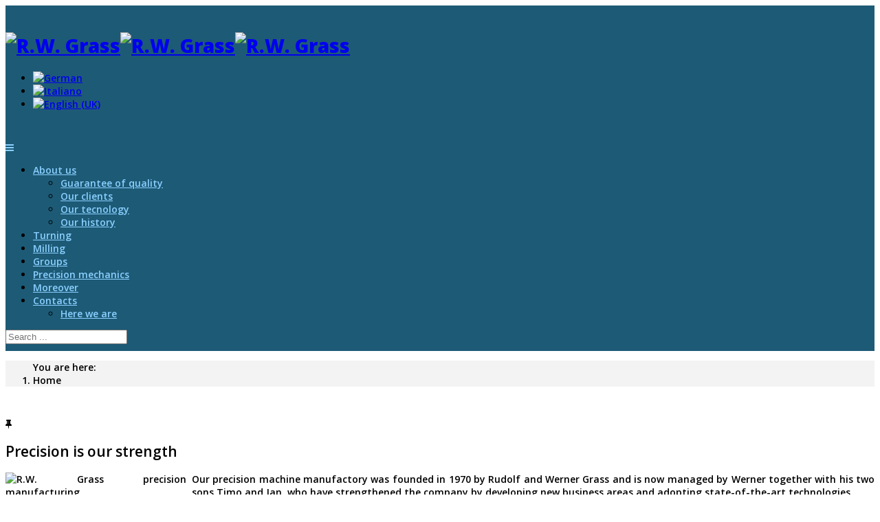

--- FILE ---
content_type: text/html; charset=utf-8
request_url: https://www.grass.it/en/
body_size: 9236
content:
<!DOCTYPE html>
<html xmlns="http://www.w3.org/1999/xhtml" xml:lang="en-gb" lang="en-gb" dir="ltr">
<head>
    <meta http-equiv="X-UA-Compatible" content="IE=edge">
    <meta name="viewport" content="width=device-width, initial-scale=1">
    
    <base href="https://www.grass.it/en/" />
	<meta http-equiv="content-type" content="text/html; charset=utf-8" />
	<meta name="keywords" content="strength, our, precision" />
	<meta name="author" content="Kreatif GmbH" />
	<meta name="description" content="Our precision machine manufactory was founded in 1970 by Rudolf and Werner Grass and is now managed by Werner and his two sons Timo and Jan who have given new impetus to the company through the develo" />
	<meta name="generator" content="Joomla! - Open Source Content Management" />
	<title>Home</title>
	<link href="/images/favicon-32x32.png" rel="shortcut icon" type="image/vnd.microsoft.icon" />
	<link href="https://www.grass.it/en/component/search/?id=27&amp;Itemid=132&amp;format=opensearch" rel="search" title="Search R.W. Grass" type="application/opensearchdescription+xml" />
	<link href="//fonts.googleapis.com/css?family=Open+Sans:600,800&amp;latin-ext,latin" rel="stylesheet" type="text/css" />
	<link href="/templates/lt_apptune/css/bootstrap.min.css" rel="stylesheet" type="text/css" />
	<link href="/templates/lt_apptune/css/font-awesome.min.css" rel="stylesheet" type="text/css" />
	<link href="/templates/lt_apptune/css/default.css" rel="stylesheet" type="text/css" />
	<link href="/templates/lt_apptune/css/legacy.css" rel="stylesheet" type="text/css" />
	<link href="/templates/lt_apptune/css/template.css" rel="stylesheet" type="text/css" />
	<link href="https://cdn.jsdelivr.net/npm/@fancyapps/ui/dist/fancybox.css" rel="stylesheet" type="text/css" />
	<link href="/templates/lt_apptune/css/presets/preset1.css" rel="stylesheet" type="text/css" class="preset" />
	<link href="https://fonts.googleapis.com/css?family=Open+Sans" rel="stylesheet" type="text/css" />
	<link href="https://www.grass.it/modules/mod_jawmenu/css/styles.css" rel="stylesheet" type="text/css" />
	<link href="https://www.grass.it/modules/mod_jawmenu/css/light.css" rel="stylesheet" type="text/css" />
	<link href="https://maxcdn.bootstrapcdn.com/font-awesome/4.4.0/css/font-awesome.min.css" rel="stylesheet" type="text/css" />
	<link href="https://www.grass.it/modules/mod_popup_jt/css/style.css" rel="stylesheet" type="text/css" />
	<link href="/modules/mod_slideshowck/themes/default/css/camera.css" rel="stylesheet" type="text/css" />
	<link href="https://fonts.googleapis.com/css?family=Droid+Sans" rel="stylesheet" type="text/css" />
	<link href="/media/mod_languages/css/template.css?b240bd688d3cda892d0824bc1f7f19df" rel="stylesheet" type="text/css" />
	<style type="text/css">
body.site {background-image: url(/images/blau_seite12.JPG);background-repeat: repeat-x;background-size: inherit;background-attachment: scroll;background-position: 0 0;}body{font-family:Open Sans, sans-serif; font-size:14px; font-weight:600; }h1{font-family:Open Sans, sans-serif; font-weight:800; }h2{font-family:Open Sans, sans-serif; font-weight:600; }h3{font-family:Open Sans, sans-serif; font-weight:600; }h4{font-family:Open Sans, sans-serif; font-weight:600; }h5{font-family:Open Sans, sans-serif; font-weight:600; }h6{font-family:Open Sans, sans-serif; font-weight:600; }#sp-header{ background-color:#1d5a76;padding:20px 0px; }#sp-header a:hover{color:#004b93;}#sp-top-bar{ background-color:#1d5a76; }#sp-section-3{ background-color:#1d5a76;padding:10px 0px; }#sp-section-3 a{color:#8ad0ff;}#sp-beadcrumbs{ background-color:#f3f3f3;color:#000000; }#sp-main-body{ background-color:#ffffff;padding:30px 0px; }#sp-feature{ background-color:#614110;color:#ffffff; }#sp-bottom{ background-color:#1d5a76;color:#ffffff;padding:10px 0px; }#sp-bottom a{color:#ffffff;}#sp-footer{ background-color:#d5e1f5; }
#jawnav { font-family: "Open Sans", sans-serif;}
#jawnav > ul > li:hover > a,
#jawnav > ul > li.active > a { color: #0982ba;}
#jawnav > ul > li.has-sub:hover > a::after { border-color: #0982ba;}
#jawnav ul ul li:hover > a,
#jawnav ul ul li a:hover,
#jawnav ul ul li.current > a { color: #0982ba;}
#jawnav.align-right ul ul li.has-sub > a::after { border-top: 1px solid #0982ba;  border-left: 1px solid #0982ba;}
#jawnav ul ul li.has-sub:hover > a::after { border-color: #0982ba; }
#camera_wrap_107 .camera_pag_ul li img, #camera_wrap_107 .camera_thumbs_cont ul li > img {height:75px;}
#camera_wrap_107 .camera_caption {
	display: block;
	position: absolute;
}
#camera_wrap_107 .camera_caption > div {
	-moz-border-radius: 5px 5px 5px 5px;-webkit-border-radius: 5px 5px 5px 5px;border-radius: 5px 5px 5px 5px;font-family:'Droid Sans';
}
#camera_wrap_107 .camera_caption > div div.camera_caption_title {
	font-size: 12px;
}
#camera_wrap_107 .camera_caption > div div.camera_caption_desc {
	font-size: 10px;
}

@media screen and (max-width: 480px) {
		#camera_wrap_107 .camera_caption {
			font-size: 0.6em !important;
		}
		
}
	</style>
	<script src="/media/jui/js/jquery.min.js?b240bd688d3cda892d0824bc1f7f19df" type="text/javascript"></script>
	<script src="/media/jui/js/jquery-noconflict.js?b240bd688d3cda892d0824bc1f7f19df" type="text/javascript"></script>
	<script src="/media/jui/js/jquery-migrate.min.js?b240bd688d3cda892d0824bc1f7f19df" type="text/javascript"></script>
	<script src="/media/system/js/caption.js?b240bd688d3cda892d0824bc1f7f19df" type="text/javascript"></script>
	<script src="/templates/lt_apptune/js/bootstrap.min.js" type="text/javascript"></script>
	<script src="/templates/lt_apptune/js/jquery.cookie.js" type="text/javascript"></script>
	<script src="/templates/lt_apptune/js/jquery.sticky.js" type="text/javascript"></script>
	<script src="/templates/lt_apptune/js/main.js" type="text/javascript"></script>
	<script src="/templates/lt_apptune/js/jquery.counterup.min.js" type="text/javascript"></script>
	<script src="/templates/lt_apptune/js/waypoints.min.js" type="text/javascript"></script>
	<script src="/templates/lt_apptune/js/jquery.easing.1.3.min.js" type="text/javascript"></script>
	<script src="/templates/lt_apptune/js/jquery.mixitup.min.js" type="text/javascript"></script>
	<script src="/templates/lt_apptune/js/jquery.stellar.min.js" type="text/javascript"></script>
	<script src="/templates/lt_apptune/js/wow.min.js" type="text/javascript"></script>
	<script src="/templates/lt_apptune/js/custom.js" type="text/javascript"></script>
	<script src="/templates/lt_apptune/js/scroll.js" type="text/javascript"></script>
	<script src="/templates/lt_apptune/js/jquery.nav.js" type="text/javascript"></script>
	<script src="https://cdn.jsdelivr.net/npm/@fancyapps/ui/dist/fancybox.umd.js" type="text/javascript"></script>
	<script src="https://www.grass.it/modules/mod_jawmenu/js/script.js" type="text/javascript"></script>
	<script src="/modules/mod_popup_jt/js/jquery-ui.js" type="text/javascript"></script>
	<script src="/media/com_slideshowck/assets/jquery.easing.1.3.js" type="text/javascript"></script>
	<script src="/media/com_slideshowck/assets/camera.min.js?ver=2.5.7" type="text/javascript"></script>
	<script type="text/javascript">
jQuery(window).on('load',  function() {
				new JCaption('img.caption');
			});
		    document.addEventListener('DOMContentLoaded', function () {
		        if (window.Fancybox) {
		            Fancybox.bind('[data-fancybox="sponsoring"]', {
		                Thumbs: false,
		                Toolbar: 'close,zoom,slideshow'
		            });
		        }
		    });
		jQuery(function($){ initTooltips(); $("body").on("subform-row-add", initTooltips); function initTooltips (event, container) { container = container || document;$(container).find(".hasTooltip").tooltip({"html": true,"container": "body"});} });
		jQuery(document).ready(function(){
			new Slideshowck('#camera_wrap_107', {
				height: '450',
				minHeight: '150',
				pauseOnClick: false,
				hover: 0,
				fx: 'random',
				loader: 'none',
				pagination: 0,
				thumbnails: 0,
				thumbheight: 75,
				thumbwidth: 100,
				time: 7000,
				transPeriod: 1500,
				alignment: 'center',
				autoAdvance: 1,
				mobileAutoAdvance: 1,
				portrait: 0,
				barDirection: 'leftToRight',
				imagePath: '/media/com_slideshowck/images/',
				lightbox: 'mediaboxck',
				fullpage: 0,
				mobileimageresolution: '0',
				navigationHover: true,
				mobileNavHover: true,
				navigation: true,
				playPause: true,
				barPosition: 'bottom',
				responsiveCaption: 0,
				keyboardNavigation: 0,
				titleInThumbs: 0,
				captionTime: 0,
				captionOutEffect: 'default',
				captionOutEffectTime: 600,
				container: ''
		});
}); 

	</script>
	<!--[if lt IE 9]><script src="http://html5shim.googlecode.com/svn/trunk/html5.js" type="text/javascript"></script><script src="http://css3-mediaqueries-js.googlecode.com/svn/trunk/css3-mediaqueries.js" type="text/javascript"></script><![endif]-->

   
    </head>
<body class="site com-content view-article no-layout no-task itemid-132 en-gb ltr  layout-boxed">
    <div class="body-innerwrapper">
        <header id="sp-header"><div class="container"><div class="row"><div id="sp-logo" class="col-sm-10 col-md-10"><div class="sp-column "><a class="logo" href="/"><h1><img class="sp-default-logo hidden-xs" src="/images/Logos/Logo-Grass-en-white.png" alt="R.W. Grass"><img class="sp-retina-logo hidden-xs" src="/images/Logos/Logo-Grass-white-no-claim.png" alt="R.W. Grass" width="248" height="90"><img class="sp-default-logo visible-xs" src="/images/Logos/Logo-Grass-white-no-claim.png" alt="R.W. Grass"></h1></a></div></div><div id="sp-top2" class="col-xs-4 col-sm-2 col-md-2"><div class="sp-column "><div class="sp-module "><div class="sp-module-content"><div class="mod-languages">

	<ul class="lang-inline" dir="ltr">
						<li>
			<a href="/de/">
												<img src="/media/mod_languages/images/de.gif" alt="German" title="German" />										</a>
			</li>
								<li>
			<a href="/it/">
												<img src="/media/mod_languages/images/it.gif" alt="Italiano" title="Italiano" />										</a>
			</li>
											<li class="lang-active">
			<a href="https://www.grass.it/en/">
												<img src="/media/mod_languages/images/en.gif" alt="English (UK)" title="English (UK)" />										</a>
			</li>
				</ul>

</div>
</div></div></div></div></div></div></header><section id="sp-top-bar"><div class="container"><div class="row"><div id="sp-top1" class="col-sm-12 col-md-12"><div class="sp-column "><div class="sp-module "><div class="sp-module-content"><script src="https://www.grass.it/modules/mod_responsiveeucookie/tmpl/js/jquery.cookie.js"></script>

<link rel="stylesheet" href="https://www.grass.it/modules/mod_responsiveeucookie/tmpl/css/cookiecuttr.css">

<script>
jQuery.noConflict();
(function (jQuery) {
    jQuery.cookieCuttr = function (options) {
        var defaults = {
            cookieCutter: false, // you'd like to enable the div/section/span etc. hide feature? change this to true
            cookieCutterDeclineOnly: false, // you'd like the CookieCutter to only hide when someone has clicked declined set this to true
            cookieAnalytics: true, // just using a simple analytics package? change this to true
            cookieDeclineButton: false, // this will disable non essential cookies
            cookieAcceptButton: true, // this will disable non essential cookies
            cookieResetButton: false,
            cookieOverlayEnabled: false, // don't want a discreet toolbar? Fine, set this to true
            cookiePolicyLink: '/privacy-policy/', // if applicable, enter the link to your privacy policy here...
            cookieMessage: 'We use cookies on this website, you can <a href="/{{cookiePolicyLink}}" title="read about our cookies">read about them here</a>. To use the website as intended please...',
            cookieAnalyticsMessage: 'We use cookies, just to track visits to our website, we store no personal details.',
            cookieErrorMessage: "We\'re sorry, this feature places cookies in your browser and has been disabled. <br>To continue using this functionality, please",
            cookieWhatAreTheyLink: "http://www.allaboutcookies.org/",
            cookieDisable: '',
            cookieExpires: 365,
            cookieAcceptButtonText: "ACCEPT COOKIES",
            cookieDeclineButtonText: "DECLINE COOKIES",
            cookieResetButtonText: "RESET COOKIES FOR THIS WEBSITE",
            cookieWhatAreLinkText: "What are cookies?",
            cookieNotificationLocationBottom: false, // top or bottom - they are your only options, so true for bottom, false for top            
            cookiePolicyPage: false,
            cookiePolicyPageMessage: 'Please read the information below and then choose from the following options',
            cookieDiscreetLink: false,
            cookieDiscreetReset: false,
            cookieDiscreetLinkText: "Cookies?",
            cookieDiscreetPosition: "topleft", //options: topleft, topright, bottomleft, bottomright         
            cookieNoMessage: false, // change to true hide message from all pages apart from your policy page
            cookieDomain: ""
        };
        var options = jQuery.extend(defaults, options);
        var message = defaults.cookieMessage.replace('{{cookiePolicyLink}}', defaults.cookiePolicyLink);
        defaults.cookieMessage = 'We use cookies on this website, you can <a href="' + defaults.cookiePolicyLink + '" title="read about our cookies">read about them here</a>. To use the website as intended please...';
        //convert options
        var cookiePolicyLinkIn = options.cookiePolicyLink;
        var cookieCutter = options.cookieCutter;
        var cookieCutterDeclineOnly = options.cookieCutterDeclineOnly;
        var cookieAnalytics = options.cookieAnalytics;
        var cookieDeclineButton = options.cookieDeclineButton;
        var cookieAcceptButton = options.cookieAcceptButton;
        var cookieResetButton = options.cookieResetButton;
        var cookieOverlayEnabled = options.cookieOverlayEnabled;
        var cookiePolicyLink = options.cookiePolicyLink;
        var cookieMessage = message;
        var cookieAnalyticsMessage = options.cookieAnalyticsMessage;
        var cookieErrorMessage = options.cookieErrorMessage;
        var cookieDisable = options.cookieDisable;
        var cookieWhatAreTheyLink = options.cookieWhatAreTheyLink;
        var cookieExpires = options.cookieExpires;
        var cookieAcceptButtonText = options.cookieAcceptButtonText;
        var cookieDeclineButtonText = options.cookieDeclineButtonText;
        var cookieResetButtonText = options.cookieResetButtonText;
        var cookieWhatAreLinkText = options.cookieWhatAreLinkText;
        var cookieNotificationLocationBottom = options.cookieNotificationLocationBottom;
        var cookiePolicyPage = options.cookiePolicyPage;
        var cookiePolicyPageMessage = options.cookiePolicyPageMessage;
        var cookieDiscreetLink = options.cookieDiscreetLink;
        var cookieDiscreetReset = options.cookieDiscreetReset;
        var cookieDiscreetLinkText = options.cookieDiscreetLinkText;
        var cookieDiscreetPosition = options.cookieDiscreetPosition;
        var cookieNoMessage = options.cookieNoMessage;
        // cookie identifier
        var jQuerycookieAccepted = jQuery.cookie('cc_cookie_accept') == "cc_cookie_accept";
        jQuery.cookieAccepted = function () {
            return jQuerycookieAccepted;
        };
        var jQuerycookieDeclined = jQuery.cookie('cc_cookie_decline') == "cc_cookie_decline";
        jQuery.cookieDeclined = function () {
            return jQuerycookieDeclined;
        };
        // write cookie accept button
        if (cookieAcceptButton) {
            var cookieAccept = ' <a href="#accept" class="cc-cookie-accept">' + cookieAcceptButtonText + '</a> ';
        } else {
            var cookieAccept = "";
        }
        // write cookie decline button
        if (cookieDeclineButton) {
            var cookieDecline = ' <a href="#decline" class="cc-cookie-decline">' + cookieDeclineButtonText + '</a> ';
        } else {
            var cookieDecline = "";
        }
        // write extra class for overlay
        if (cookieOverlayEnabled) {
            var cookieOverlay = 'cc-overlay';
        } else {
            var cookieOverlay = "";
        }
        // to prepend or append, that is the question?
        if ((cookieNotificationLocationBottom) || (cookieDiscreetPosition == "bottomright") || (cookieDiscreetPosition == "bottomleft")) {
            var appOrPre = true;
        } else {
            var appOrPre = false;
        }
        if ((jQuerycookieAccepted) || (jQuerycookieDeclined)) {
            // write cookie reset button
            if ((cookieResetButton) && (cookieDiscreetReset)) {
                if (appOrPre) {
                    jQuery('body').append('<div class="cc-cookies cc-discreet"><a class="cc-cookie-reset" href="#" title="' + cookieResetButtonText + '">' + cookieResetButtonText + '</a></div>');
                } else {
                    jQuery('body').prepend('<div class="cc-cookies cc-discreet"><a class="cc-cookie-reset" href="#" title="' + cookieResetButtonText + '">' + cookieResetButtonText + '</a></div>');
                }
                //add appropriate CSS depending on position chosen
                if (cookieDiscreetPosition == "topleft") {
                    jQuery('div.cc-cookies').css("top", "0");
                    jQuery('div.cc-cookies').css("left", "0");
                }
                if (cookieDiscreetPosition == "topright") {
                    jQuery('div.cc-cookies').css("top", "0");
                    jQuery('div.cc-cookies').css("right", "0");
                }
                if (cookieDiscreetPosition == "bottomleft") {
                    jQuery('div.cc-cookies').css("bottom", "0");
                    jQuery('div.cc-cookies').css("left", "0");
                }
                if (cookieDiscreetPosition == "bottomright") {
                    jQuery('div.cc-cookies').css("bottom", "0");
                    jQuery('div.cc-cookies').css("right", "0");
                }
            } else if (cookieResetButton) {
                if (appOrPre) {
                    jQuery('body').append('<div class="cc-cookies"><a href="#" class="cc-cookie-reset">' + cookieResetButtonText + '</a></div>');
                } else {
                    jQuery('body').prepend('<div class="cc-cookies"><a href="#" class="cc-cookie-reset">' + cookieResetButtonText + '</a></div>');
                }
            } else {
                var cookieResetButton = "";
            }
        } else {
            // add message to just after opening body tag
            if ((cookieNoMessage) && (!cookiePolicyPage)) {
                // show no link on any pages APART from the policy page
            } else if ((cookieDiscreetLink) && (!cookiePolicyPage)) { // show discreet link
                if (appOrPre) {
                    jQuery('body').append('<div class="cc-cookies cc-discreet"><a href="' + cookiePolicyLinkIn + '" title="' + cookieDiscreetLinkText + '">' + cookieDiscreetLinkText + '</a></div>');
                } else {
                    jQuery('body').prepend('<div class="cc-cookies cc-discreet"><a href="' + cookiePolicyLinkIn + '" title="' + cookieDiscreetLinkText + '">' + cookieDiscreetLinkText + '</a></div>');
                }
                //add appropriate CSS depending on position chosen
                if (cookieDiscreetPosition == "topleft") {
                    jQuery('div.cc-cookies').css("top", "0");
                    jQuery('div.cc-cookies').css("left", "0");
                }
                if (cookieDiscreetPosition == "topright") {
                    jQuery('div.cc-cookies').css("top", "0");
                    jQuery('div.cc-cookies').css("right", "0");
                }
                if (cookieDiscreetPosition == "bottomleft") {
                    jQuery('div.cc-cookies').css("bottom", "0");
                    jQuery('div.cc-cookies').css("left", "0");
                }
                if (cookieDiscreetPosition == "bottomright") {
                    jQuery('div.cc-cookies').css("bottom", "0");
                    jQuery('div.cc-cookies').css("right", "0");
                }
            } else if (cookieAnalytics) { // show analytics overlay
                if (appOrPre) {
                    jQuery('body').append('<div class="cc-cookies ' + cookieOverlay + '">' + cookieAnalyticsMessage + cookieAccept + cookieDecline + '<a href="' + cookieWhatAreTheyLink + '" title="Visit All about cookies (External link)" >' + cookieWhatAreLinkText + '</a></div>');
                } else {
                    jQuery('body').prepend('<div class="cc-cookies ' + cookieOverlay + '">' + cookieAnalyticsMessage + cookieAccept + cookieDecline + '<a href="' + cookieWhatAreTheyLink + '" title="Visit All about cookies (External link)" >' + cookieWhatAreLinkText + '</a></div>');
                }
            }
            if (cookiePolicyPage) { // show policy page overlay
                if (appOrPre) {
                    jQuery('body').append('<div class="cc-cookies ' + cookieOverlay + '">' + cookiePolicyPageMessage + " " + ' <a href="#accept" class="cc-cookie-accept">' + cookieAcceptButtonText + '</a> ' + ' <a href="#decline" class="cc-cookie-decline">' + cookieDeclineButtonText + '</a> ' + '</div>');
                } else {
                    jQuery('body').prepend('<div class="cc-cookies ' + cookieOverlay + '">' + cookiePolicyPageMessage + " " + ' <a href="#accept" class="cc-cookie-accept">' + cookieAcceptButtonText + '</a> ' + ' <a href="#decline" class="cc-cookie-decline">' + cookieDeclineButtonText + '</a> ' + '</div>');
                }
            } else if ((!cookieAnalytics) && (!cookieDiscreetLink)) { // show privacy policy option
                if (appOrPre) {
                    jQuery('body').append('<div class="cc-cookies ' + cookieOverlay + '">' + cookieMessage + cookieAccept + cookieDecline + '</div>');
                } else {
                    jQuery('body').prepend('<div class="cc-cookies ' + cookieOverlay + '">' + cookieMessage + cookieAccept + cookieDecline + '</div>');
                }
            }
        }
        if ((cookieCutter) && (!cookieCutterDeclineOnly) && ((jQuerycookieDeclined) || (!jQuerycookieAccepted))) {
            jQuery(cookieDisable).html('<div class="cc-cookies-error">' + cookieErrorMessage + ' <a href="#accept" class="cc-cookie-accept">' + cookieAcceptButtonText + '</a> ' + '</div>');
        }
        if ((cookieCutter) && (cookieCutterDeclineOnly) && (jQuerycookieDeclined)) {
            jQuery(cookieDisable).html('<div class="cc-cookies-error">' + cookieErrorMessage + ' <a href="#accept" class="cc-cookie-accept">' + cookieAcceptButtonText + '</a> ' + '</div>');
        }
        // if bottom is true, switch div to bottom if not in discreet mode
        if ((cookieNotificationLocationBottom) && (!cookieDiscreetLink)) {
            jQuery('div.cc-cookies').css("top", "auto");
            jQuery('div.cc-cookies').css("bottom", "0");
        }
        if ((cookieNotificationLocationBottom) && (cookieDiscreetLink) && (cookiePolicyPage)) {
            jQuery('div.cc-cookies').css("top", "auto");
            jQuery('div.cc-cookies').css("bottom", "0");
        }
        // setting the cookies

        // for top bar
        jQuery('.cc-cookie-accept, .cc-cookie-decline').click(function (e) {
            e.preventDefault();
            if (jQuery(this).is('[hrefjQuery=#decline]')) {
                jQuery.cookie("cc_cookie_accept", null, {
                    path: '/'
                });
                jQuery.cookie("cc_cookie_decline", "cc_cookie_decline", {
                    expires: cookieExpires,
                    path: '/'
                });
                if (options.cookieDomain) {
                    // kill google analytics cookies
                    jQuery.cookie("__utma", null, {
                        domain: '.' + options.cookieDomain,
                        path: '/'
                    });
                    jQuery.cookie("__utmb", null, {
                        domain: '.' + options.cookieDomain,
                        path: '/'
                    });
                    jQuery.cookie("__utmc", null, {
                        domain: '.' + options.cookieDomain,
                        path: '/'
                    });
                    jQuery.cookie("__utmz", null, {
                        domain: '.' + options.cookieDomain,
                        path: '/'
                    });
                }
            } else {
                jQuery.cookie("cc_cookie_decline", null, {
                    path: '/'
                });
                jQuery.cookie("cc_cookie_accept", "cc_cookie_accept", {
                    expires: cookieExpires,
                    path: '/'
                });
            }
            jQuery(".cc-cookies").fadeOut(function () {
                // reload page to activate cookies
                location.reload();
            });
        });
        //reset cookies
        jQuery('a.cc-cookie-reset').click(function (f) {
            f.preventDefault();
            jQuery.cookie("cc_cookie_accept", null, {
                path: '/'
            });
            jQuery.cookie("cc_cookie_decline", null, {
                path: '/'
            });
            jQuery(".cc-cookies").fadeOut(function () {
                // reload page to activate cookies
                location.reload();
            });
        });
        //cookie error accept
        jQuery('.cc-cookies-error a.cc-cookie-accept').click(function (g) {
            g.preventDefault();
            jQuery.cookie("cc_cookie_accept", "cc_cookie_accept", {
                expires: cookieExpires,
                path: '/'
            });
            jQuery.cookie("cc_cookie_decline", null, {
                path: '/'
            });
            // reload page to activate cookies
            location.reload();
        });
    };
})(jQuery);
</script>

<script>
jQuery.noConflict();
jQuery(document).ready(function () {
	// activate cookie cutter
    jQuery.cookieCuttr({
		cookieDeclineButton: false,
	    cookieAcceptButton: true,
		cookieResetButton: false,
		cookieOverlayEnabled: false,
		cookieNotificationLocationBottom: false,
	    cookieWhatAreTheyLink: "http://www.allaboutcookies.org/",
    cookieAnalyticsMessage: "We use cookies, just to track visits to our website, we store no personal details.",
    cookieMessage: "We use cookies, just to track visits to our website, we store no personal details.",
    cookieErrorMessage: "Fail To Load Cookie",
   cookieAcceptButtonText: "OK",
    cookieDeclineButtonText: "Decline Cookies",
    cookieResetButtonText: "Reset Cookies",
    cookieWhatAreLinkText: "What Are Cookies",
    cookieDomain: "",
	cookieExpires: 365    });
});      

  
  
</script>
<style>
.cc-cookies{
background: #004b93;
}
</style></div></div></div></div></div></div></section><section id="sp-section-3"><div class="container"><div class="row"><div id="sp-menu" class="col-sm-9 col-md-9"><div class="sp-column ">			<div class='sp-megamenu-wrapper'>
				<a id="offcanvas-toggler" class="visible-xs" href="#"><i class="fa fa-bars"></i></a>
				<ul class="sp-megamenu-parent menu-zoom hidden-xs"><li class="sp-menu-item sp-has-child"><a  href="/en/aboutus" >About us</a><div class="sp-dropdown sp-dropdown-main sp-menu-right" style="width: 240px;"><div class="sp-dropdown-inner"><ul class="sp-dropdown-items"><li class="sp-menu-item"><a  href="/en/aboutus/guaranteeofqualitiy" >Guarantee of quality</a></li><li class="sp-menu-item"><a  href="/en/aboutus/ourclients" >Our clients</a></li><li class="sp-menu-item"><a  href="/en/aboutus/ourtecnic" >Our tecnology</a></li><li class="sp-menu-item"><a  href="/en/aboutus/ourhistory" >Our history</a></li></ul></div></div></li><li class="sp-menu-item"><a  href="/en/turning" >Turning</a></li><li class="sp-menu-item"><a  href="/en/milling" >Milling</a></li><li class="sp-menu-item"><a  href="/en/groups" >Groups</a></li><li class="sp-menu-item"><a  href="/en/precisionmechanichs" >Precision mechanics</a></li><li class="sp-menu-item"><a  href="/en/moreover" >Moreover</a></li><li class="sp-menu-item sp-has-child"><a  href="/en/contacts" >Contacts</a><div class="sp-dropdown sp-dropdown-main sp-menu-right" style="width: 240px;"><div class="sp-dropdown-inner"><ul class="sp-dropdown-items"><li class="sp-menu-item"><a  href="/en/contacts/hereweare" >Here we are</a></li></ul></div></div></li></ul>			</div>
		</div></div><div id="sp-search" class="col-xs-4 col-sm-3 col-md-3"><div class="sp-column "><div class="sp-module "><div class="sp-module-content"><div class="search">
	<form action="/en/" method="post">
		<input name="searchword" id="mod-search-searchword" maxlength="200"  class="inputbox search-query" type="text" size="20" placeholder="Search ..." />		<input type="hidden" name="task" value="search" />
		<input type="hidden" name="option" value="com_search" />
		<input type="hidden" name="Itemid" value="132" />
	</form>
</div>
</div></div></div></div></div></div></section><section id="sp-page-title"><div class="row"><div id="sp-title" class="col-sm-12 col-md-12"><div class="sp-column "><div class="sp-module "><div class="sp-module-content"><div class="slideshowck  camera_wrap camera_amber_skin" id="camera_wrap_107">
			<div data-alt="" data-thumb="/images/Drehen/Drehen3.jpg" data-src="/images/Drehen/Drehen3.jpg" >
								</div>
		<div data-alt="" data-thumb="/images/Baugruppen/Baugruppen.jpg" data-src="/images/Baugruppen/Baugruppen.jpg" >
								</div>
		<div data-alt="" data-thumb="/images/Fraesen/Fraesen.jpg" data-src="/images/Fraesen/Fraesen.jpg" >
								</div>
		<div data-alt="" data-thumb="/images/Maschinen/maschinen1.jpg" data-src="/images/Maschinen/maschinen1.jpg" >
								</div>
</div>
<div style="clear:both;"></div>
</div></div></div></div></div></section><section id="sp-beadcrumbs"><div class="container"><div class="row"><div id="sp-breadcrumb" class="col-sm-12 col-md-12"><div class="sp-column "><div class="sp-module "><div class="sp-module-content">
<ol class="breadcrumb">
	<span>You are here: &#160;</span><li class="active">Home</li></ol>
</div></div></div></div></div></div></section><section id="sp-main-body"><div class="container"><div class="row"><div id="sp-component" class="col-sm-12 col-md-12"><div class="sp-column "><div id="system-message-container">
	</div>
<article class="item item-page" itemscope itemtype="http://schema.org/Article">
	<meta itemprop="inLanguage" content="en-GB" />
	
	

	<div class="entry-header has-post-format">
		<span class="post-format"><i class="fa fa-thumb-tack"></i></span>
				
					<h2 itemprop="name">
									Precision is our strength							</h2>
												</div>

				
		
				
	
			<div itemprop="articleBody">
		<p style="text-align: justify;"><img src="/images/Unternehmen/Grass.jpg" alt="R.W. Grass precision manufacturing" width="263" height="172" style="margin-right: 8px; float: left;" /> Our precision machine manufactory was founded in 1970 by Rudolf and Werner Grass and is now managed by Werner together with his two sons Timo and Jan, who have strengthened the company by developing new business areas and adopting state-of-the-art technologies.</p>
<p style="text-align: justify;">Our passion for precision is already evident during the consulting stage. Accuracy and utmost care are naturally guaranteed throughout the production process. This has made us a trusted partner of leading national and international companies.</p>
<p style="text-align: justify;">We are small enough to respond flexibly to a wide variety of requirements, and at the same time large enough to handle order volumes of 100,000 units and more.</p>
<p>&nbsp;</p>
<h3>Commitment to natural track luge</h3>
<p>We support regional natural track luge athletes and are especially pleased to sponsor the talented brothers Peter and Matthias Lambacher in the doubles discipline. The following images show memorable moments from their sporting career.</p>
<div class="gallery-sponsoring" style="display:flex;flex-wrap:wrap;gap:12px;margin:20px 0;"><a href="/images/Sponsoring/RW-Grass-Sponsoring-1-IMG_6399.jpg" style="flex:0 0 calc(25% - 12px);" data-fancybox="sponsoring"> <img src="/images/Sponsoring/RW-Grass-Sponsoring-1-IMG_6399.jpg" alt="" style="width:100%;height:auto;" /> </a> <a href="/images/Sponsoring/RW-Grass-Sponsoring-2-IMG_2820.jpg" style="flex:0 0 calc(25% - 12px);" data-fancybox="sponsoring"> <img src="/images/Sponsoring/RW-Grass-Sponsoring-2-IMG_2820.jpg" alt="" style="width:100%;height:auto;" /> </a> <a href="/images/Sponsoring/RW-Grass-Sponsoring-3-IMG_2855.jpg" style="flex:0 0 calc(25% - 12px);" data-fancybox="sponsoring"> <img src="/images/Sponsoring/RW-Grass-Sponsoring-3-IMG_2855.jpg" alt="" style="width:100%;height:auto;" /> </a> <a href="/images/Sponsoring/RW-Grass-Sponsoring-4-IMG_6401.jpg" style="flex:0 0 calc(25% - 12px);" data-fancybox="sponsoring"> <img src="/images/Sponsoring/RW-Grass-Sponsoring-4-IMG_6401.jpg" alt="" style="width:100%;height:auto;" /> </a> <a href="/images/Sponsoring/RW-Grass-Sponsoring-5-IMG_2799.jpg" style="flex:0 0 calc(25% - 12px);" data-fancybox="sponsoring"> <img src="/images/Sponsoring/RW-Grass-Sponsoring-5-IMG_2799.jpg" alt="" style="width:100%;height:auto;" /> </a> <a href="/images/Sponsoring/RW-Grass-Sponsoring-6-IMG_2859.jpg" style="flex:0 0 calc(25% - 12px);" data-fancybox="sponsoring"> <img src="/images/Sponsoring/RW-Grass-Sponsoring-6-IMG_2859.jpg" alt="" style="width:100%;height:auto;" /> </a> <a href="/images/Sponsoring/RW-Grass-Sponsoring-7-IMG_2816.jpg" style="flex:0 0 calc(25% - 12px);" data-fancybox="sponsoring"> <img src="/images/Sponsoring/RW-Grass-Sponsoring-7-IMG_2816.jpg" alt="" style="width:100%;height:auto;" /> </a> <a href="/images/Sponsoring/RW-Grass-Sponsoring-8-IMG_2823.jpg" style="flex:0 0 calc(25% - 12px);" data-fancybox="sponsoring"> <img src="/images/Sponsoring/RW-Grass-Sponsoring-8-IMG_2823.jpg" alt="" style="width:100%;height:auto;" /> </a></div>
<p>&nbsp;</p>
<h3>A short film about our company [GERMAN]</h3>
<p>&nbsp;</p>
<p>
<video src="/images/Grass_versione2.mp4" poster="/images/Video/Video-Poster.jpg" controls="controls" width="100%" height="auto" id="myVideo"> Your browser cannot play this video. We recommend using, for example, Firefox. </video>
</p> 	</div>

	
	
				
	
	
							
</article>
</div></div></div></div></section><section id="sp-feature"><div class="row"><div id="sp-feature" class="col-sm-12 col-md-12"><div class="sp-column "><div class="sp-module "><div class="sp-module-content">

<div class="custom"  >
	<a href="https://www.jaruh.com/" target="_blank" rel="noopener"><img src="/images/Partner/Logo-jaruh.png" alt="Logo jaruh" width="233" height="128" style="float: right;" /></a>
<h3>Furthermore: The innovative shower shelf – elegant and timeless</h3>
<p>No drilling, no gluing: this shower shelf offers easy installation and a thoughtful design. Made from premium materials, it’s the perfect, elegant alternative for tiled spaces.</p>
<p>&nbsp;</p>
<p><a href="https://www.jaruh.com/" target="_blank" rel="noopener" class="button">Read more</a></p></div>
</div></div><div class="sp-module "><div class="sp-module-content"><style type="text/css">
/* Corner radius */
.ui-corner-all, .ui-corner-top, .ui-corner-left, .ui-corner-tl { -moz-border-radius-topleft: 6px; -webkit-border-top-left-radius: 6px; -khtml-border-top-left-radius: 6px; border-top-left-radius: 6px; }
.ui-corner-all, .ui-corner-top, .ui-corner-right, .ui-corner-tr { -moz-border-radius-topright: 6px; -webkit-border-top-right-radius: 6px; -khtml-border-top-right-radius: 6px; border-top-right-radius: 6px; }
.ui-corner-all, .ui-corner-bottom, .ui-corner-left, .ui-corner-bl { -moz-border-radius-bottomleft: 6px; -webkit-border-bottom-left-radius: 6px; -khtml-border-bottom-left-radius: 6px; border-bottom-left-radius: 6px; }
.ui-corner-all, .ui-corner-bottom, .ui-corner-right, .ui-corner-br { -moz-border-radius-bottomright: 6px; -webkit-border-bottom-right-radius: 6px; -khtml-border-bottom-right-radius: 6px; border-bottom-right-radius: 6px; }
.ui-widget-content { border:1px solid #dedede;  background-color: #ffffff;}
.ui-widget-header  { border-radius:6px; display:block;border: 1px solid #dddddd; background: #e9e9e9;  font-weight: bold; color:#333333; }
.ui-dialog .ui-dialog-titlebar{ display:none;}
.ui-dialog-titlebar.ui-widget-header.popupjt{ display:block;}
</style>
	<div id="popup">
	<div class="header popupjt"><button type="button" class="ui-button ui-corner-all ui-widget ui-button-icon-only ui-dialog-titlebar-close popupjt" title="Close"><span class="ui-button-icon ui-icon ui-icon-closethick popupjt"></span><span class="ui-button-icon-space"> </span>Close</button></div>		<div class="content" style="padding:0px 32px 32px 32px;"> 
		   <div id="htmlcontent"><h2>Kickstart your career at  R.W. Grass!</h2>
<hr>
<p><strong>Join our team:</strong></p>
<p>We are looking for apprentices: Apprenticeship as a mechanical engineer (metal) – Apprenticeship in mechatronics</p>
<p>Apply now and shape your future!</p>
<p>
  <strong>📩 Send your application to:</strong><br>
  📧 <a href="mailto:info@grass.it">info@grass.it</a><br>
  📞 <a href="tel:+390472835190">+39 0472 835190</a>
</p>
<p><a href="mailto:info@grass.it" class="cta-button">Apply now</a></p></div>
</div>
	</div>
	<script type="text/javascript">
	jQuery.noConflict();
jQuery( document ).ready(function( jQuery ) {
			jQuery("#popup").dialog({
				autoOpen:true,
				position: { my: "center center", at: "center center", of: window },
				hide: { effect: 'fade', duration:300 }, 
				show: { effect: 'drop',direction: 'up', duration:400 }, 
                modal: true,
				resizable: true,
				title:"Kickstart your career at GRASS!",
				width: "auto",
				draggable: false,
				height: "auto",
				closeOnEscape:false,
				open: function(event, ui){
     setTimeout("jQuery('#popup').dialog('close')",60000);
    }
			});
						
			jQuery("#button").on("click", function() {
				jQuery("#popup").dialog("open");
				  
			});
			jQuery(".ui-dialog-titlebar-close").on("click",function(){
				 jQuery("#popup").dialog("close");
				 
		});
jQuery( "#opener" ).click(function() {
               jQuery( "#popup" ).dialog( "open" );
            });
		if( ! sessionStorage.getItem( "runOnce" ) ){
			jQuery( "#popup" ).dialog( "open" );
			sessionStorage.setItem( "runOnce", true );
};
		});
	</script></div></div></div></div></div></section><section id="sp-bottom"><div class="container"><div class="row"><div id="sp-bottom1" class="col-sm-6 col-md-4"><div class="sp-column "><div class="sp-module "><div class="sp-module-content">

<div class="custom"  >
	<p><span style="color: #ffffff; font-size: 12pt;">CONTACT</span></p>
<p><span style="color: #ffffff;"><span style="font-size: 10pt;">R.W. Grass Srl<br /></span><span style="font-size: 10pt;">Zona Artigianale 44<br /></span><span style="font-size: 10pt;">I-39040 Varna/Bressanone<br /></span><span style="font-size: 10pt;">Tel. + 39 0472 835190<br /></span><span style="font-size: 10pt;">Fax: +39 0472 832427<br /></span><span style="font-size: 10pt;"><span style="font-size: 10pt;"><a href="mailto:info@grass.it" style="color: #ffffff;"><span id="cloakc96dfd8216a309c9022e9fba1c9ad99c">This email address is being protected from spambots. You need JavaScript enabled to view it.</span><script type='text/javascript'>
				document.getElementById('cloakc96dfd8216a309c9022e9fba1c9ad99c').innerHTML = '';
				var prefix = '&#109;a' + 'i&#108;' + '&#116;o';
				var path = 'hr' + 'ef' + '=';
				var addyc96dfd8216a309c9022e9fba1c9ad99c = '&#105;nf&#111;' + '&#64;';
				addyc96dfd8216a309c9022e9fba1c9ad99c = addyc96dfd8216a309c9022e9fba1c9ad99c + 'gr&#97;ss' + '&#46;' + '&#105;t';
				var addy_textc96dfd8216a309c9022e9fba1c9ad99c = '&#105;nf&#111;' + '&#64;' + 'gr&#97;ss' + '&#46;' + '&#105;t';document.getElementById('cloakc96dfd8216a309c9022e9fba1c9ad99c').innerHTML += '<a ' + path + '\'' + prefix + ':' + addyc96dfd8216a309c9022e9fba1c9ad99c + '\'>'+addy_textc96dfd8216a309c9022e9fba1c9ad99c+'<\/a>';
		</script><br /></a><a href="mailto:info@grass.it" style="color: #ffffff;"></a></span></span><span style="font-size: 10pt;">VAT: IT00180640211</span></span></p>
<p><span style="color: #000000;"><span style="font-size: 10pt;" data-mce-mark="1"><a href="/en/2-uncategorised/20-datenschutz" style="color: #000000;"><img src="/images/Unternehmen/suedtirol-standort-en.png" alt="suedtirol standort en" width="130" height="61" /></a></span></span></p>
<p>&nbsp;</p></div>
</div></div></div></div><div id="sp-bottom2" class="col-sm-6 col-md-4"><div class="sp-column "><div class="sp-module "><div class="sp-module-content">

<div class="custom"  >
	<p>&nbsp;</p>
<p><img src="/images/Unternehmen/grassfirma2.jpg" alt="" width="328" height="205" style="font-size: 11px; line-height: 1.6em;" /></p>
<p><span style="color: #ffffff;"><span style="font-size: 10pt;">Fotos:&nbsp;</span><span style="font-size: 10pt;"><span style="font-size: 10pt;"><a href="http://www.gregor-khuen-belasi.com" style="color: #ffffff;">Gregor Khuen Belasi</a></span></span></span></p></div>
</div></div></div></div><div id="sp-bottom3" class="col-sm-4 col-md-4"><div class="sp-column "><div class="sp-module "><h3 class="sp-module-title">Certification & Engagement</h3><div class="sp-module-content">

<div class="custom"  >
	<p><img src="/images/Partner/ISO-9001-Zertifizierung.png" alt="ISO:9001" width="80" height="80" style="margin-right: 15px;" title="R.W.Grass ISO:9001" /><a href="https://www.provinz.bz.it/audit" target="_blank" rel="noopener" title="Grass - audit family &amp; career"><img src="/images/Partner/Grass-Audit-IT.png" alt="Grass Audit IT" width="80" height="80" /></a></p>
<br />
<p><a href="/images/Partner/Aufkleber_Ausbildung_Lehrlinge_2024_ok.jpg" target="_blank" rel="noopener" title="Grass - we train apprentices"><img src="/images/Partner/HDS-Noi-formiamo-apprendisti.jpg" alt="HDS-Noi-formiamo-apprendisti" width="256" height="80" /></a></p></div>
</div></div></div></div></div></div></section><footer id="sp-footer"><div class="container"><div class="row"><div id="sp-footer1" class="col-sm-12 col-md-12"><div class="sp-column "><div class="sp-module "><div class="sp-module-content">

<div class="custom"  >
	<p><span style="font-size: 10pt; color: #808080;">Copyright © 2016-2025 R.W. Grass. All Rights Reserved - <a href="/en/2-uncategorised/48-privacy-statement" style="color: #808080;"><strong>Privacy</strong> </a>- <a href="/en/2-uncategorised/50-credits" style="color: #808080;"><b>Credits</b></a><span style="font-size: 10pt; color: #808080;">- </span>Powered by <a href="https://www.kreatif.it" target="_blank" rel="noopener" style="color: #808080;">Kreatif</a>.</span></p></div>
</div></div></div></div></div></div></footer>
        <div class="offcanvas-menu">
            <a href="#" class="close-offcanvas"><i class="fa fa-remove"></i></a>
            <div class="offcanvas-inner">
                                    <div class="sp-module "><div class="sp-module-content">
<nav id="jawnav" role="navigation" class="jaw_126  ">
<ul >
<li class="item-133 has-sub parent"><a href="/en/aboutus" >About us</a><ul class="sub-menu"><span class="inner"><li class="item-134"><a href="/en/aboutus/guaranteeofqualitiy" >Guarantee of quality</a></li><li class="item-135"><a href="/en/aboutus/ourclients" >Our clients</a></li><li class="item-136"><a href="/en/aboutus/ourtecnic" >Our tecnology</a></li><li class="item-155"><a href="/en/aboutus/ourhistory" >Our history</a></li></span></ul></li><li class="item-137"><a href="/en/turning" >Turning</a></li><li class="item-138"><a href="/en/milling" >Milling</a></li><li class="item-139"><a href="/en/groups" >Groups</a></li><li class="item-140"><a href="/en/precisionmechanichs" >Precision mechanics</a></li><li class="item-145"><a href="/en/moreover" >Moreover</a></li><li class="item-141 has-sub parent"><a href="/en/contacts" >Contacts</a><ul class="sub-menu"><span class="inner"><li class="item-148"><a href="/en/contacts/hereweare" >Here we are</a></li></span></ul></li></ul>
</nav>

<script type="text/javascript"> var el = document.getElementById('jaw126'); if(el) {el.style.display += el.style.display = 'none';}</script>
</div></div>
                            </div>
        </div>
    </div>
        
</body>
</html>